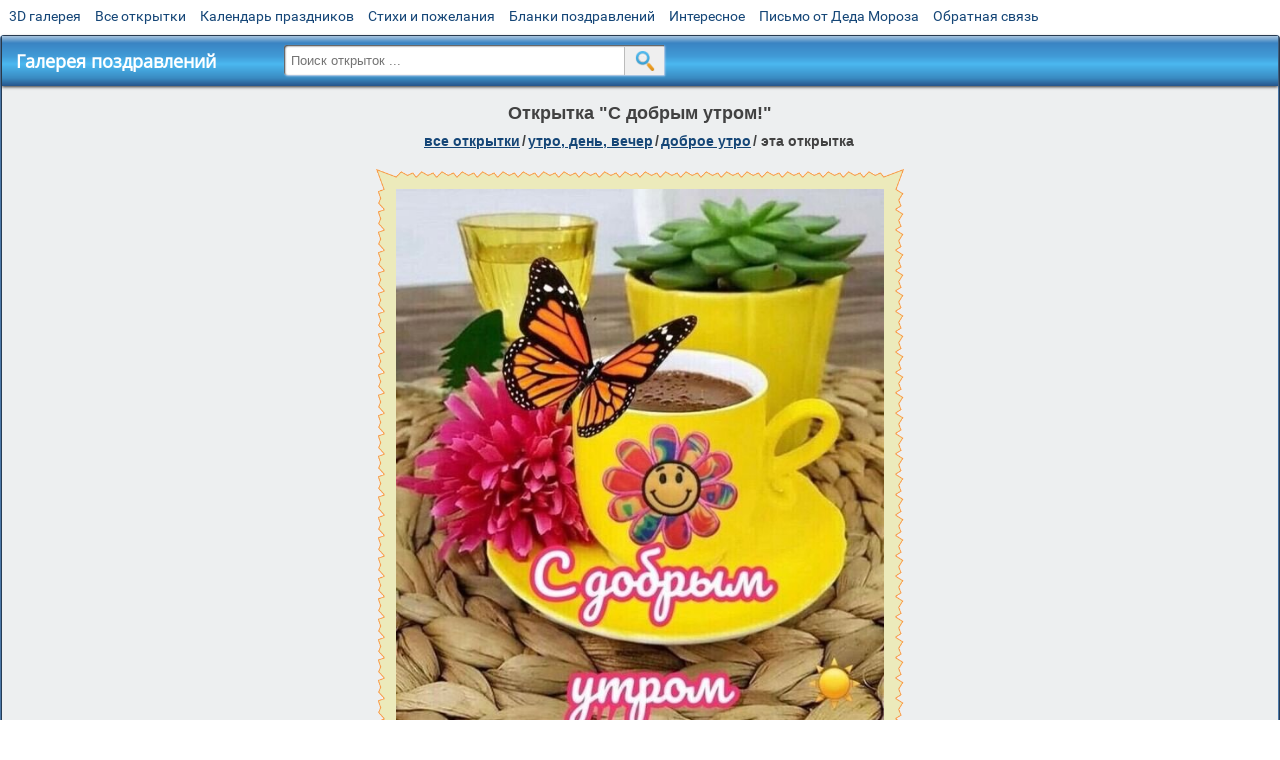

--- FILE ---
content_type: text/html; charset=utf-8;
request_url: https://m.3d-galleru.ru/3D/image/s-dobrym-utrom-167878/
body_size: 5481
content:
<!DOCTYPE html><html xmlns:og="http://ogp.me/ns#" lang="ru"><head><title>Открытка С добрым утром! </title><meta name="description" content="С добрым утром с проснутием. Красивые картинки с проснутием. Доброго утра всем с проснутием." /><meta http-equiv="Content-Type" content="text/html; charset=UTF-8"/><link rel="shortcut icon" href="/img/promo/favicon.ico"><meta name="viewport" content="width=device-width, initial-scale=1, maximum-scale=1" /> <link rel="manifest" href="/android_app/manifest.json" /><meta name="theme-color" content="#F6F6F6" /><meta name="application-name" content="Открытки" /><meta name="mobile-web-app-capable" content="yes" /><meta name="viewport" content="width=device-width, initial-scale=1" /><link rel="icon" type="image/png" sizes="16x16" href="/android_app/16x16.png" /><link rel="icon" type="image/png" sizes="32x32" href="/android_app/32x32.png" /><link rel="icon" type="image/png" sizes="96x96" href="/android_app/96x96.png" /><link rel="icon" type="image/png" sizes="192x192" href="/android_app/192x192.png" /><meta name="apple-mobile-web-app-capable" content="yes" /><meta name="apple-mobile-web-app-title" content="Открытки" /><meta name="apple-mobile-web-app-status-bar-style" content="default" /><link rel="apple-touch-icon" sizes="48x48" href="/android_app/48x48.png" /><link rel="apple-touch-icon" sizes="57x57" href="/android_app/57x57.png" /><link rel="apple-touch-icon" sizes="60x60" href="/android_app/60x60.png" /><link rel="apple-touch-icon" sizes="72x72" href="/android_app/72x72.png" /><link rel="apple-touch-icon" sizes="76x76" href="/android_app/76x76.png" /><link rel="apple-touch-icon" sizes="96x96" href="/android_app/96x96.png" /><link rel="apple-touch-icon" sizes="114x114" href="/android_app/114x114.png" /><link rel="apple-touch-icon" sizes="120x120" href="/android_app/120x120.png" /><link rel="apple-touch-icon" sizes="144x144" href="/android_app/144x144.png" /><link rel="apple-touch-icon" sizes="152x152" href="/android_app/152x152.png" /><link rel="apple-touch-icon" sizes="180x180" href="/android_app/180x180.png" /><meta http-equiv="X-UA-Compatible" content="IE=edge,chrome=1"><meta property="fb:app_id" content="510324633181047" /><meta property="og:type" content="article" /><meta property="og:title" content='Открытка С добрым утром! ' /><meta property="og:description" content="С добрым утром с проснутием. Красивые картинки с проснутием. Доброго утра всем с проснутием." /><meta property="og:url" content="https://m.3d-galleru.ru/3D/image/s-dobrym-utrom-167878/" /><meta property="og:site_name" content="Галерея поздравлений" /><meta property="og:type:article:section" content="открытки" /><meta property="og:image" content="https://m.3d-galleru.ru/3D/image/ssylka-na-otkrytku-167878/promo7.jpeg"/><meta property="og:image:secure_url" content="https://m.3d-galleru.ru/3D/image/ssylka-na-otkrytku-167878/promo7.jpeg"/><meta property="og:image:width" content="671" /><meta property="og:image:height" content="300" /><meta name="twitter:card" content="summary"><meta name="twitter:creator" content="@webholt"><meta name="twitter:title" content='Открытка С добрым утром! '><meta name="twitter:description" content="С добрым утром с проснутием. Красивые картинки с проснутием. Доброго утра всем с проснутием."><meta name="twitter:image" content="https://m.3d-galleru.ru/3D/image/ssylka-na-otkrytku-167878/promo7.jpeg"><meta name="twitter:card" content="summary_large_image"><meta name="twitter:site" content="@amdoit_ru"><meta name="twitter:creator" content="@amdoit_ru"><meta name="twitter:title" content='Открытка С добрым утром! '><meta name="twitter:description" content="С добрым утром с проснутием. Красивые картинки с проснутием. Доброго утра всем с проснутием."><meta name="twitter:image" content="https://m.3d-galleru.ru/3D/image/ssylka-na-otkrytku-167878/promo7.jpeg"><meta name="tb_url" content="https://3d-galleru.ru/cards/16/78/r17vh221c8lg800.jpg"><link rel="chrome-webstore-item" href="https://chrome.google.com/webstore/detail/lkgdbimigeeehofgaacanklgmfkilglm"><link href="/css-styles/style,card-comments,popup.css?v=4" rel="stylesheet" type="text/css"><link rel="stylesheet" href="/comments/comments.css" type="text/css"/><link rel="image_src" href="https://m.3d-galleru.ru/3D/image/ssylka-na-otkrytku-167878/promo7.jpeg"/><link rel="canonical" href="https://3d-galleru.ru/3D/image/s-dobrym-utrom-167878/"/><style>@media (max-width:420px){	#google_1:empty, .yandex_rtb:empty{	aspect-ratio: 3 / 2;	}	html#download #content h1, html#download #content nav.full-path{	display: none;	}	}</style><script type="application/ld+json" class="yoast-schema-graph">{	"@context": "https://schema.org",	"@graph": [{	"@type": "WebSite",	"@id": "https://m.3d-galleru.ru/#website",	"url": "https://m.3d-galleru.ru/",	"name": "Красивые открытки бесплатно | m.3d-galleru.ru",	"description": "m.3d-galleru.ru",	"potentialAction": [{	"@type": "SearchAction",	"target": "https://m.3d-galleru.ru/archive/search/?search={search_term_string}",	"query-input": "required name=search_term_string"	}],	"inLanguage": "ru"	}, {	"@type": "WebPage",	"@id": "https://m.3d-galleru.ru/3D/image/s-dobrym-utrom-167878/#webpage",	"url": "https://m.3d-galleru.ru/3D/image/s-dobrym-utrom-167878/",	"name": "Открытка С добрым утром! ",	"isPartOf": {	"@id": "https://m.3d-galleru.ru/#website"	},	"datePublished": "2021-05-31T08:20:00+03:00",	"dateModified": "2022-07-31T11:34:02+03:00",	"description": "С добрым утром с проснутием. Красивые картинки с проснутием. Доброго утра всем с проснутием.",	"inLanguage": "ru",	"potentialAction": [{	"@type": "ReadAction",	"target": ["https://m.3d-galleru.ru/3D/image/s-dobrym-utrom-167878/"]	}]	}]
}</script></head><body data-json='{"id":167878,"type":0,"duration":0,"frames":1,"MD":"5.31","uid":3513,"cat_id":60,"title":"\u0421 \u0434\u043e\u0431\u0440\u044b\u043c \u0443\u0442\u0440\u043e\u043c!","tags":"\u0443\u0442\u0440\u043e","text":"","send":36,"likes":0,"tb_url":"https:\/\/3d-galleru.ru\/cards\/16\/78\/r17vh221c8lg800.jpg","wall_url":"https:\/\/3d-galleru.ru\/cards\/16\/78\/r17vh221c8lg800\/s-dobrym-utrom.gif","ya_url":"https:\/\/3d-galleru.ru\/cards\/16\/78\/r17vh221c8lg800.gif","added_date":"2021-05-31 08:20:00","last_mod":1659256442,"W":564,"H":636,"added_date_timestamp":1622438400,"url":"\/3D\/image\/utro-167878\/","link":"https:\/\/m.3d-galleru.ru\/3D\/image\/ssylka-na-otkrytku-167878\/","promo":"https:\/\/m.3d-galleru.ru\/3D\/image\/ssylka-na-otkrytku-167878\/","comment_url":"https:\/\/m.3d-galleru.ru\/3D\/image\/s-dobrym-utrom-167878\/","og_image":"https:\/\/m.3d-galleru.ru\/3D\/image\/ssylka-na-otkrytku-167878\/promo7.jpeg","og_image_small":"https:\/\/m.3d-galleru.ruhttps:\/\/3d-galleru.ru\/cards\/16\/78\/r17vh221c8lg800.jpg","added_date_ISO":"2021-05-31T08:20:00+03:00","last_modified_ISO":"2022-07-31T11:34:02+03:00","description":"\u0421 \u0434\u043e\u0431\u0440\u044b\u043c \u0443\u0442\u0440\u043e\u043c \u0441 \u043f\u0440\u043e\u0441\u043d\u0443\u0442\u0438\u0435\u043c. \u041a\u0440\u0430\u0441\u0438\u0432\u044b\u0435 \u043a\u0430\u0440\u0442\u0438\u043d\u043a\u0438 \u0441 \u043f\u0440\u043e\u0441\u043d\u0443\u0442\u0438\u0435\u043c. \u0414\u043e\u0431\u0440\u043e\u0433\u043e \u0443\u0442\u0440\u0430 \u0432\u0441\u0435\u043c \u0441 \u043f\u0440\u043e\u0441\u043d\u0443\u0442\u0438\u0435\u043c."}' data-base="/archive/search/" data-placeholder="Поиск открыток ..."><div id="wrapper"><div id="menu-top" class="mobile-hidden"><a href="https://m.3d-galleru.ru/3D/cat/top-chasa-TH/">3D галерея</a><a href="https://m.3d-galleru.ru/archive/">Все открытки</a><a href="https://m.3d-galleru.ru/wishes/">Календарь праздников</a><a href="https://m.3d-galleru.ru/pozdrav/">Стихи и пожелания</a><a href="https://b.3d-galleru.ru/" target="_blank">Бланки поздравлений</a><a href="https://m.3d-galleru.ru/interest/">Интересное</a><a href="https://3d-galleru.ru/novyj-god/pismo-ot-deda-moroza/" target="_blank">Письмо от Деда Мороза</a><a href="https://m.3d-galleru.ru/contact-form/" target="contact-form">Обратная связь</a></div><div id="menu"><div id="top-line"><a href="/archive/" id="mobile-left-bt"><i>&#xe826;</i>все открытки</a></div><a href="/" class="mobile-hidden menu-logo"><h2>Галерея поздравлений</h2></a><form id="T_Search" action="/fake-url/"><input required="true" tabindex="1" autocomplete="off" maxlength="100" autocapitalize="off" type="text" name="T_text" value=""><button></button></form><div class="mobile-hidden" id="top-line-promo" style="display:none"><a href="https://chrome.google.com/webstore/detail/lkgdbimigeeehofgaacanklgmfkilglm" target="_blank" id="extension-link"><img src="/extentions/img/30x30.png">расширение</a><a href="/voice-cards/" target="_blank" style="display:none"><img src="/extentions/img/voice-cards.png">Аудио поздравления</a></div><div id="menu-btn">Меню</div></div><div id="content"><div id="mobile-menu"><div id="main-mobile-menu"><h2>Главное меню</h2><ul><li><a href="https://m.3d-galleru.ru/archive/">Открытки</a></li><li><a href="https://m.3d-galleru.ru/pozdrav/">Стихи и пожелания</a></li><li><a href="https://m.3d-galleru.ru/wishes/">Календарь праздников</a></li><li><a href="https://m.3d-galleru.ru/interest/">Интересное</a></li><li><a href="https://b.3d-galleru.ru/" target="_blank">Бланки поздравлений</a></li><li><a href="https://m.3d-galleru.ru/contact-form/" target="contact-form">Обратная связь</a></li></ul></div></div><div id="image-object" class="mobile-shift"><h1>Открытка "С добрым утром!"</h1><nav class="full-path"><a href="/archive/">все открытки</a><span>/</span><a href="/archive/cat/utro-den-vecher-56/" title="Открытки с пожеланием доброго утра, дня, вечера и спокойной ночи">утро, день, вечер</a><span>/</span><a href="/archive/cat/dobroe-utro-60/" title="Красивые открытки с добрым утром">доброе утро</a><span>/</span><span>эта открытка</span></nav><div id="for-like-buttons"></div><div id="card-image"><div itemscope="" itemtype="https://schema.org/ImageObject"><meta itemprop="name" content="Открытка С добрым утром!"><meta itemprop="description" content="С добрым утром с проснутием. Красивые картинки с проснутием. Доброго утра всем с проснутием."><meta itemprop="width" content="564"><meta itemprop="height" content="636"><img src="https://3d-galleru.ru/cards/16/78/r17vh221c8lg800/s-dobrym-utrom.gif" itemprop="contentUrl" class="cardContent" alt="Открытка С добрым утром!" style="aspect-ratio: 564 / 636;"></div><img src="https://3d-galleru.ru/cards/16/78/r17vh221c8lg800.jpg" width="0" height="0"></div><div class="GAS" id="google_1"></div><div id="card-buttons"><h2>&darr; Вы можете &darr;</h2><div class="send-card-button" id="send-card-button"><i>&#xe802;</i>Отправить эту открытку</div><a class="button" id="download-card-button" href="https://3d-galleru.ru/cards/16/78/r17vh221c8lg800/s-dobrym-utrom.gif" download="Открытка_с_3d-galleru.ru.gif"><i>&#xe81c;</i>Скачать</a><div class="button mobile-hidden" onclick="imagePage.sendBadReport()">Пожаловаться</div></div></div><div id="image-bottom" class="mobile-shift"><h2 id="tags" class="mobile-hidden"><b>Теги:</b><a href="/archive/search/%D1%83%D1%82%D1%80%D0%BE/">утро</a></h2><div id="card-info"><div id="author-object"><img class="avatar" src="https://avt-4.foto.mail.ru/mail/leonoraper/_avatar?1652208500" onerror="this.onerror=null;this.src='/img/default-avatar.gif';"><div><b>Открытку загрузил: <a href="/archive/user/elena-perevozchikova-3513/" class="open-in-gallery">елена перевозчикова</a></b><div id="status"></div><b>Всего картинок в галерее: <a href="/archive/user/elena-perevozchikova-3513/" class="open-in-gallery">54134 штук</a></b></div></div><div id="description"></div></div><div style="clear:both"></div><div id="comments-block" class="mobile-hidden"><div id="comments-all" class="comment-title mobile-hidden" data-pk="e89b09c8ce6d1c35f8cc4c99f96a6e45" data-sk="48e3f72726346db937b4774e9436d012"><div class="on_page_button" data-action="comment"><i>&#xf27b;</i>Комментировать</div><div class="on_page_button" data-action="login"><i>&#xf2be;</i>Вход</div><div class="on_page_button" data-action="clear-all"><i>&#xe814;</i>Удалить все комментарии</div></div><div id="comment-editor"><b>Тут вы можете поделиться своим впечатлением об открытке и/или сказать спасибо её автору:</b><textarea></textarea><span class="on_page_button" onclick="comments.submit(event)"><i>&#xf0e5;</i>Комментировать</span></div></div><div id="gallery" class="mobile-only"><h2>Открытки по темам. Выберите один из разделов ниже &darr;</h2><div id="bottom-menu"><ul><li><a href="/archive/cat/top-otkrytok-cards-top/">Топ открыток</a></li><li><a href="/archive/cat/kalendar-42/">Календарь</a></li><li><a href="/archive/cat/utro-den-vecher-56/">Утро, день, вечер</a></li><li><a href="/archive/cat/c-dnem-rozhdeniya-115/">C днем рождения</a></li><li><a href="/archive/cat/dni-nedeli-242/">Дни недели</a></li><li><a href="/archive/cat/dobrye-pozhelaniya-136/">Добрые пожелания</a></li><li><a href="/archive/cat/skazat-spasibo-859/">Сказать спасибо</a></li><li><a href="/archive/cat/dlya-lyubimyx-78/">Для любимых</a></li><li><a href="/archive/cat/vremena-goda-10/">Времена года</a></li><li><a href="/archive/cat/dlya-druzej-68/">Для друзей</a></li><li><a href="/archive/cat/motivaciya-dlya-zhizni-2469/">Мотивация для жизни</a></li><li><a href="/archive/cat/privet-kak-dela-858/">Привет, как дела?</a></li><li><a href="/archive/cat/cvety-i-podarki-91/">Цветы и подарки</a></li><li><a href="/archive/cat/na-svadbu-811/">На свадьбу</a></li><li><a href="/archive/cat/kartinki-bez-teksta-860/">Картинки без текста</a></li><li><a href="/archive/cat/ugoshheniya-dlya-druzej-22/">Угощения для друзей</a></li><li><a href="/archive/cat/novosti-i-sobytiya-2488/">Новости и события</a></li><li><a href="/archive/cat/komplimenty-857/">Комплименты</a></li><li><a href="/archive/cat/dacha-ogorod-2527/">Дача / огород</a></li><li><a href="/archive/cat/poka-do-svidaniya-2920/">Пока, до свидания</a></li><li><a href="/archive/cat/novyj-god-162/">Новый год</a></li></ul></div></div></div></div><div id="footer"><p>Copyright © 2011-2026 Amdoit</p><p>|</p><p><a href="//3d-galleru.ru/contact-form/" target="contact-form">Обратная связь</a></p><p>|</p><p><a href="//3d-galleru.ru/add/" target="_blank">Разместить свою открытку на сайте</a></p><p>|</p><p><a href="//3d-galleru.ru/add/xml/politica.html" target="_blank">Конфиденциальность</a></p><p>|</p><p><a href="//3d-galleru.ru/add/xml/user-agreement.html" target="_blank">Пользовательское соглашение</a></p><div id="our-socnets-links" class="mobile-only"><i>Мы в соц сетях:</i><div data-sn="ok"></div><div data-sn="vk"></div><div data-sn="mm"></div><div data-sn="in"></div></div></div></div><script src="/js/JS_error.js?v=4"></script><script src="/javascript/small_like_bt,sNet,imagePage,popup-window,T_Search,google-analytics.js?v=4"></script><script src="/comments/comments.js"></script><script>AD_manager.yandex_blockId = screen.width>=800 ? "R-A-260071-2" : "R-A-260071-3";	AD_manager.slot = "8942468637";	AD_manager.load("0");</script><script>function resizeIframe(iframe) {	iframe = iframe ? iframe : document.getElementById("send-card-iframe");	iframe.height = iframe.contentWindow.document.body.scrollHeight;	if (parseInt(iframe.height) < iframe.contentWindow.document.body.scrollHeight) {	setTimeout(resizeIframe, 50, iframe);	}
}</script><script>comments.unit(0);
setTimeout(myCounter.reachGoal, 1000, "CARD_COMMENTS_PAGE");</script></body></html>

--- FILE ---
content_type: text/html; charset=utf-8
request_url: https://www.google.com/recaptcha/api2/aframe
body_size: 265
content:
<!DOCTYPE HTML><html><head><meta http-equiv="content-type" content="text/html; charset=UTF-8"></head><body><script nonce="kvP1EWzt6o_nT7ScANQi7g">/** Anti-fraud and anti-abuse applications only. See google.com/recaptcha */ try{var clients={'sodar':'https://pagead2.googlesyndication.com/pagead/sodar?'};window.addEventListener("message",function(a){try{if(a.source===window.parent){var b=JSON.parse(a.data);var c=clients[b['id']];if(c){var d=document.createElement('img');d.src=c+b['params']+'&rc='+(localStorage.getItem("rc::a")?sessionStorage.getItem("rc::b"):"");window.document.body.appendChild(d);sessionStorage.setItem("rc::e",parseInt(sessionStorage.getItem("rc::e")||0)+1);localStorage.setItem("rc::h",'1768804876657');}}}catch(b){}});window.parent.postMessage("_grecaptcha_ready", "*");}catch(b){}</script></body></html>